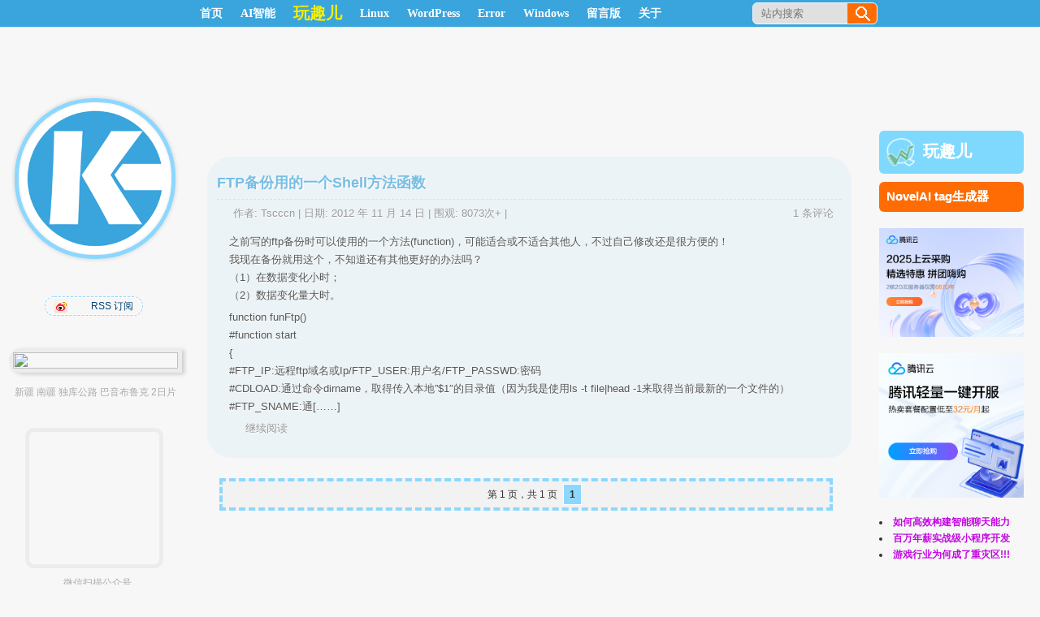

--- FILE ---
content_type: text/html; charset=UTF-8
request_url: https://kinggoo.com/tag/ftp-function
body_size: 10886
content:
<!DOCTYPE html PUBLIC "-//W3C//DTD XHTML 1.0 Transitional//EN" "http://www.w3.org/TR/xhtml11/DTD/xhtml11.dtd">
<html xmlns="http://www.w3.org/1999/xhtml" xmlns:wb="http://open.weibo.com/wb"  lang="zh-CN">
<head profile="http://gmpg.org/xfn/11">
<meta http-equiv="Content-Security-Policy" content="upgrade-insecure-requests">
<meta http-equiv="Content-Type" content="text/html; charset=UTF-8" />
<title>ftp function | 鳗鱼是条狗 | KingGoo | 搜一笔博客 | KingGoo技术博客</title>
<meta name="keywords" content="" />
<meta name="description" content="" />
<meta name="copyright" content="KINGGOO.COM" />
<link rel="shortcut icon" href="/favicon.ico" type="image/x-icon" />
<link rel="stylesheet" type="text/css" mediao ="all" href="//kinggoo.com/wp-content/themes/tscccn/style.css" />
<link rel="pingback" href="https://kinggoo.com/xmlrpc.php" />
<!-- 哀悼 -->

<meta name='robots' content='max-image-preview:large' />
<link rel="alternate" type="application/rss+xml" title="鳗鱼是条狗 | KingGoo &raquo; Feed" href="https://kinggoo.com/feed" />
<link rel="alternate" type="application/rss+xml" title="鳗鱼是条狗 | KingGoo &raquo; 评论Feed" href="https://kinggoo.com/comments/feed" />
<link rel="alternate" type="application/rss+xml" title="鳗鱼是条狗 | KingGoo &raquo; ftp function标签Feed" href="https://kinggoo.com/tag/ftp-function/feed" />
<script type="text/javascript">
window._wpemojiSettings = {"baseUrl":"https:\/\/s.w.org\/images\/core\/emoji\/14.0.0\/72x72\/","ext":".png","svgUrl":"https:\/\/s.w.org\/images\/core\/emoji\/14.0.0\/svg\/","svgExt":".svg","source":{"concatemoji":"https:\/\/kinggoo.com\/wp-includes\/js\/wp-emoji-release.min.js?ver=6.3.7"}};
/*! This file is auto-generated */
!function(i,n){var o,s,e;function c(e){try{var t={supportTests:e,timestamp:(new Date).valueOf()};sessionStorage.setItem(o,JSON.stringify(t))}catch(e){}}function p(e,t,n){e.clearRect(0,0,e.canvas.width,e.canvas.height),e.fillText(t,0,0);var t=new Uint32Array(e.getImageData(0,0,e.canvas.width,e.canvas.height).data),r=(e.clearRect(0,0,e.canvas.width,e.canvas.height),e.fillText(n,0,0),new Uint32Array(e.getImageData(0,0,e.canvas.width,e.canvas.height).data));return t.every(function(e,t){return e===r[t]})}function u(e,t,n){switch(t){case"flag":return n(e,"\ud83c\udff3\ufe0f\u200d\u26a7\ufe0f","\ud83c\udff3\ufe0f\u200b\u26a7\ufe0f")?!1:!n(e,"\ud83c\uddfa\ud83c\uddf3","\ud83c\uddfa\u200b\ud83c\uddf3")&&!n(e,"\ud83c\udff4\udb40\udc67\udb40\udc62\udb40\udc65\udb40\udc6e\udb40\udc67\udb40\udc7f","\ud83c\udff4\u200b\udb40\udc67\u200b\udb40\udc62\u200b\udb40\udc65\u200b\udb40\udc6e\u200b\udb40\udc67\u200b\udb40\udc7f");case"emoji":return!n(e,"\ud83e\udef1\ud83c\udffb\u200d\ud83e\udef2\ud83c\udfff","\ud83e\udef1\ud83c\udffb\u200b\ud83e\udef2\ud83c\udfff")}return!1}function f(e,t,n){var r="undefined"!=typeof WorkerGlobalScope&&self instanceof WorkerGlobalScope?new OffscreenCanvas(300,150):i.createElement("canvas"),a=r.getContext("2d",{willReadFrequently:!0}),o=(a.textBaseline="top",a.font="600 32px Arial",{});return e.forEach(function(e){o[e]=t(a,e,n)}),o}function t(e){var t=i.createElement("script");t.src=e,t.defer=!0,i.head.appendChild(t)}"undefined"!=typeof Promise&&(o="wpEmojiSettingsSupports",s=["flag","emoji"],n.supports={everything:!0,everythingExceptFlag:!0},e=new Promise(function(e){i.addEventListener("DOMContentLoaded",e,{once:!0})}),new Promise(function(t){var n=function(){try{var e=JSON.parse(sessionStorage.getItem(o));if("object"==typeof e&&"number"==typeof e.timestamp&&(new Date).valueOf()<e.timestamp+604800&&"object"==typeof e.supportTests)return e.supportTests}catch(e){}return null}();if(!n){if("undefined"!=typeof Worker&&"undefined"!=typeof OffscreenCanvas&&"undefined"!=typeof URL&&URL.createObjectURL&&"undefined"!=typeof Blob)try{var e="postMessage("+f.toString()+"("+[JSON.stringify(s),u.toString(),p.toString()].join(",")+"));",r=new Blob([e],{type:"text/javascript"}),a=new Worker(URL.createObjectURL(r),{name:"wpTestEmojiSupports"});return void(a.onmessage=function(e){c(n=e.data),a.terminate(),t(n)})}catch(e){}c(n=f(s,u,p))}t(n)}).then(function(e){for(var t in e)n.supports[t]=e[t],n.supports.everything=n.supports.everything&&n.supports[t],"flag"!==t&&(n.supports.everythingExceptFlag=n.supports.everythingExceptFlag&&n.supports[t]);n.supports.everythingExceptFlag=n.supports.everythingExceptFlag&&!n.supports.flag,n.DOMReady=!1,n.readyCallback=function(){n.DOMReady=!0}}).then(function(){return e}).then(function(){var e;n.supports.everything||(n.readyCallback(),(e=n.source||{}).concatemoji?t(e.concatemoji):e.wpemoji&&e.twemoji&&(t(e.twemoji),t(e.wpemoji)))}))}((window,document),window._wpemojiSettings);
</script>
<style type="text/css">
img.wp-smiley,
img.emoji {
	display: inline !important;
	border: none !important;
	box-shadow: none !important;
	height: 1em !important;
	width: 1em !important;
	margin: 0 0.07em !important;
	vertical-align: -0.1em !important;
	background: none !important;
	padding: 0 !important;
}
</style>
	<link rel='stylesheet' id='wp-block-library-css' href='https://kinggoo.com/wp-includes/css/dist/block-library/style.min.css?ver=6.3.7' type='text/css' media='all' />
<style id='classic-theme-styles-inline-css' type='text/css'>
/*! This file is auto-generated */
.wp-block-button__link{color:#fff;background-color:#32373c;border-radius:9999px;box-shadow:none;text-decoration:none;padding:calc(.667em + 2px) calc(1.333em + 2px);font-size:1.125em}.wp-block-file__button{background:#32373c;color:#fff;text-decoration:none}
</style>
<style id='global-styles-inline-css' type='text/css'>
body{--wp--preset--color--black: #000000;--wp--preset--color--cyan-bluish-gray: #abb8c3;--wp--preset--color--white: #ffffff;--wp--preset--color--pale-pink: #f78da7;--wp--preset--color--vivid-red: #cf2e2e;--wp--preset--color--luminous-vivid-orange: #ff6900;--wp--preset--color--luminous-vivid-amber: #fcb900;--wp--preset--color--light-green-cyan: #7bdcb5;--wp--preset--color--vivid-green-cyan: #00d084;--wp--preset--color--pale-cyan-blue: #8ed1fc;--wp--preset--color--vivid-cyan-blue: #0693e3;--wp--preset--color--vivid-purple: #9b51e0;--wp--preset--gradient--vivid-cyan-blue-to-vivid-purple: linear-gradient(135deg,rgba(6,147,227,1) 0%,rgb(155,81,224) 100%);--wp--preset--gradient--light-green-cyan-to-vivid-green-cyan: linear-gradient(135deg,rgb(122,220,180) 0%,rgb(0,208,130) 100%);--wp--preset--gradient--luminous-vivid-amber-to-luminous-vivid-orange: linear-gradient(135deg,rgba(252,185,0,1) 0%,rgba(255,105,0,1) 100%);--wp--preset--gradient--luminous-vivid-orange-to-vivid-red: linear-gradient(135deg,rgba(255,105,0,1) 0%,rgb(207,46,46) 100%);--wp--preset--gradient--very-light-gray-to-cyan-bluish-gray: linear-gradient(135deg,rgb(238,238,238) 0%,rgb(169,184,195) 100%);--wp--preset--gradient--cool-to-warm-spectrum: linear-gradient(135deg,rgb(74,234,220) 0%,rgb(151,120,209) 20%,rgb(207,42,186) 40%,rgb(238,44,130) 60%,rgb(251,105,98) 80%,rgb(254,248,76) 100%);--wp--preset--gradient--blush-light-purple: linear-gradient(135deg,rgb(255,206,236) 0%,rgb(152,150,240) 100%);--wp--preset--gradient--blush-bordeaux: linear-gradient(135deg,rgb(254,205,165) 0%,rgb(254,45,45) 50%,rgb(107,0,62) 100%);--wp--preset--gradient--luminous-dusk: linear-gradient(135deg,rgb(255,203,112) 0%,rgb(199,81,192) 50%,rgb(65,88,208) 100%);--wp--preset--gradient--pale-ocean: linear-gradient(135deg,rgb(255,245,203) 0%,rgb(182,227,212) 50%,rgb(51,167,181) 100%);--wp--preset--gradient--electric-grass: linear-gradient(135deg,rgb(202,248,128) 0%,rgb(113,206,126) 100%);--wp--preset--gradient--midnight: linear-gradient(135deg,rgb(2,3,129) 0%,rgb(40,116,252) 100%);--wp--preset--font-size--small: 13px;--wp--preset--font-size--medium: 20px;--wp--preset--font-size--large: 36px;--wp--preset--font-size--x-large: 42px;--wp--preset--spacing--20: 0.44rem;--wp--preset--spacing--30: 0.67rem;--wp--preset--spacing--40: 1rem;--wp--preset--spacing--50: 1.5rem;--wp--preset--spacing--60: 2.25rem;--wp--preset--spacing--70: 3.38rem;--wp--preset--spacing--80: 5.06rem;--wp--preset--shadow--natural: 6px 6px 9px rgba(0, 0, 0, 0.2);--wp--preset--shadow--deep: 12px 12px 50px rgba(0, 0, 0, 0.4);--wp--preset--shadow--sharp: 6px 6px 0px rgba(0, 0, 0, 0.2);--wp--preset--shadow--outlined: 6px 6px 0px -3px rgba(255, 255, 255, 1), 6px 6px rgba(0, 0, 0, 1);--wp--preset--shadow--crisp: 6px 6px 0px rgba(0, 0, 0, 1);}:where(.is-layout-flex){gap: 0.5em;}:where(.is-layout-grid){gap: 0.5em;}body .is-layout-flow > .alignleft{float: left;margin-inline-start: 0;margin-inline-end: 2em;}body .is-layout-flow > .alignright{float: right;margin-inline-start: 2em;margin-inline-end: 0;}body .is-layout-flow > .aligncenter{margin-left: auto !important;margin-right: auto !important;}body .is-layout-constrained > .alignleft{float: left;margin-inline-start: 0;margin-inline-end: 2em;}body .is-layout-constrained > .alignright{float: right;margin-inline-start: 2em;margin-inline-end: 0;}body .is-layout-constrained > .aligncenter{margin-left: auto !important;margin-right: auto !important;}body .is-layout-constrained > :where(:not(.alignleft):not(.alignright):not(.alignfull)){max-width: var(--wp--style--global--content-size);margin-left: auto !important;margin-right: auto !important;}body .is-layout-constrained > .alignwide{max-width: var(--wp--style--global--wide-size);}body .is-layout-flex{display: flex;}body .is-layout-flex{flex-wrap: wrap;align-items: center;}body .is-layout-flex > *{margin: 0;}body .is-layout-grid{display: grid;}body .is-layout-grid > *{margin: 0;}:where(.wp-block-columns.is-layout-flex){gap: 2em;}:where(.wp-block-columns.is-layout-grid){gap: 2em;}:where(.wp-block-post-template.is-layout-flex){gap: 1.25em;}:where(.wp-block-post-template.is-layout-grid){gap: 1.25em;}.has-black-color{color: var(--wp--preset--color--black) !important;}.has-cyan-bluish-gray-color{color: var(--wp--preset--color--cyan-bluish-gray) !important;}.has-white-color{color: var(--wp--preset--color--white) !important;}.has-pale-pink-color{color: var(--wp--preset--color--pale-pink) !important;}.has-vivid-red-color{color: var(--wp--preset--color--vivid-red) !important;}.has-luminous-vivid-orange-color{color: var(--wp--preset--color--luminous-vivid-orange) !important;}.has-luminous-vivid-amber-color{color: var(--wp--preset--color--luminous-vivid-amber) !important;}.has-light-green-cyan-color{color: var(--wp--preset--color--light-green-cyan) !important;}.has-vivid-green-cyan-color{color: var(--wp--preset--color--vivid-green-cyan) !important;}.has-pale-cyan-blue-color{color: var(--wp--preset--color--pale-cyan-blue) !important;}.has-vivid-cyan-blue-color{color: var(--wp--preset--color--vivid-cyan-blue) !important;}.has-vivid-purple-color{color: var(--wp--preset--color--vivid-purple) !important;}.has-black-background-color{background-color: var(--wp--preset--color--black) !important;}.has-cyan-bluish-gray-background-color{background-color: var(--wp--preset--color--cyan-bluish-gray) !important;}.has-white-background-color{background-color: var(--wp--preset--color--white) !important;}.has-pale-pink-background-color{background-color: var(--wp--preset--color--pale-pink) !important;}.has-vivid-red-background-color{background-color: var(--wp--preset--color--vivid-red) !important;}.has-luminous-vivid-orange-background-color{background-color: var(--wp--preset--color--luminous-vivid-orange) !important;}.has-luminous-vivid-amber-background-color{background-color: var(--wp--preset--color--luminous-vivid-amber) !important;}.has-light-green-cyan-background-color{background-color: var(--wp--preset--color--light-green-cyan) !important;}.has-vivid-green-cyan-background-color{background-color: var(--wp--preset--color--vivid-green-cyan) !important;}.has-pale-cyan-blue-background-color{background-color: var(--wp--preset--color--pale-cyan-blue) !important;}.has-vivid-cyan-blue-background-color{background-color: var(--wp--preset--color--vivid-cyan-blue) !important;}.has-vivid-purple-background-color{background-color: var(--wp--preset--color--vivid-purple) !important;}.has-black-border-color{border-color: var(--wp--preset--color--black) !important;}.has-cyan-bluish-gray-border-color{border-color: var(--wp--preset--color--cyan-bluish-gray) !important;}.has-white-border-color{border-color: var(--wp--preset--color--white) !important;}.has-pale-pink-border-color{border-color: var(--wp--preset--color--pale-pink) !important;}.has-vivid-red-border-color{border-color: var(--wp--preset--color--vivid-red) !important;}.has-luminous-vivid-orange-border-color{border-color: var(--wp--preset--color--luminous-vivid-orange) !important;}.has-luminous-vivid-amber-border-color{border-color: var(--wp--preset--color--luminous-vivid-amber) !important;}.has-light-green-cyan-border-color{border-color: var(--wp--preset--color--light-green-cyan) !important;}.has-vivid-green-cyan-border-color{border-color: var(--wp--preset--color--vivid-green-cyan) !important;}.has-pale-cyan-blue-border-color{border-color: var(--wp--preset--color--pale-cyan-blue) !important;}.has-vivid-cyan-blue-border-color{border-color: var(--wp--preset--color--vivid-cyan-blue) !important;}.has-vivid-purple-border-color{border-color: var(--wp--preset--color--vivid-purple) !important;}.has-vivid-cyan-blue-to-vivid-purple-gradient-background{background: var(--wp--preset--gradient--vivid-cyan-blue-to-vivid-purple) !important;}.has-light-green-cyan-to-vivid-green-cyan-gradient-background{background: var(--wp--preset--gradient--light-green-cyan-to-vivid-green-cyan) !important;}.has-luminous-vivid-amber-to-luminous-vivid-orange-gradient-background{background: var(--wp--preset--gradient--luminous-vivid-amber-to-luminous-vivid-orange) !important;}.has-luminous-vivid-orange-to-vivid-red-gradient-background{background: var(--wp--preset--gradient--luminous-vivid-orange-to-vivid-red) !important;}.has-very-light-gray-to-cyan-bluish-gray-gradient-background{background: var(--wp--preset--gradient--very-light-gray-to-cyan-bluish-gray) !important;}.has-cool-to-warm-spectrum-gradient-background{background: var(--wp--preset--gradient--cool-to-warm-spectrum) !important;}.has-blush-light-purple-gradient-background{background: var(--wp--preset--gradient--blush-light-purple) !important;}.has-blush-bordeaux-gradient-background{background: var(--wp--preset--gradient--blush-bordeaux) !important;}.has-luminous-dusk-gradient-background{background: var(--wp--preset--gradient--luminous-dusk) !important;}.has-pale-ocean-gradient-background{background: var(--wp--preset--gradient--pale-ocean) !important;}.has-electric-grass-gradient-background{background: var(--wp--preset--gradient--electric-grass) !important;}.has-midnight-gradient-background{background: var(--wp--preset--gradient--midnight) !important;}.has-small-font-size{font-size: var(--wp--preset--font-size--small) !important;}.has-medium-font-size{font-size: var(--wp--preset--font-size--medium) !important;}.has-large-font-size{font-size: var(--wp--preset--font-size--large) !important;}.has-x-large-font-size{font-size: var(--wp--preset--font-size--x-large) !important;}
.wp-block-navigation a:where(:not(.wp-element-button)){color: inherit;}
:where(.wp-block-post-template.is-layout-flex){gap: 1.25em;}:where(.wp-block-post-template.is-layout-grid){gap: 1.25em;}
:where(.wp-block-columns.is-layout-flex){gap: 2em;}:where(.wp-block-columns.is-layout-grid){gap: 2em;}
.wp-block-pullquote{font-size: 1.5em;line-height: 1.6;}
</style>
<link rel='stylesheet' id='wp-pagenavi-css' href='https://kinggoo.com/wp-content/themes/tscccn/pagenavi-css.css?ver=2.70' type='text/css' media='all' />
<link rel="https://api.w.org/" href="https://kinggoo.com/wp-json/" /><link rel="alternate" type="application/json" href="https://kinggoo.com/wp-json/wp/v2/tags/834" /><link rel="EditURI" type="application/rsd+xml" title="RSD" href="https://kinggoo.com/xmlrpc.php?rsd" />
<meta name="generator" content="WordPress 6.3.7" />

<link rel="stylesheet" href="https://kinggoo.com/wp-content/plugins/auto-highslide/highslide/highslide.css" type="text/css" />
<script type="text/javascript" src="https://kinggoo.com/wp-content/plugins/auto-highslide/highslide/highslide-with-html.packed.js"></script>
<script type="text/javascript">
	hs.graphicsDir = "https://kinggoo.com/wp-content/plugins/auto-highslide/highslide/graphics/";
	hs.outlineType = "rounded-white";
	hs.outlineWhileAnimating = true;
	hs.showCredits = false;
</script>
	<style type="text/css">.recentcomments a{display:inline !important;padding:0 !important;margin:0 !important;}</style></head>
<body class="archive tag tag-ftp-function tag-834">
<div class="nav-land">
<div id="nav">
	<div id="menus">
		<ul><li><a href="https://kinggoo.com/">首页</a></li></ul>
		<ul id="menu-linux" class="menu"><li id="menu-item-3817" class="menu-item menu-item-type-taxonomy menu-item-object-category menu-item-has-children menu-item-3817"><a href="https://kinggoo.com/category/%e4%ba%ba%e5%b7%a5%e6%99%ba%e8%83%bd">AI智能</a>
<ul class="sub-menu">
	<li id="menu-item-3821" class="menu-item menu-item-type-taxonomy menu-item-object-category menu-item-3821"><a href="https://kinggoo.com/category/%e4%ba%ba%e5%b7%a5%e6%99%ba%e8%83%bd/openai">OpenAI</a></li>
	<li id="menu-item-3820" class="menu-item menu-item-type-taxonomy menu-item-object-category menu-item-3820"><a href="https://kinggoo.com/category/%e4%ba%ba%e5%b7%a5%e6%99%ba%e8%83%bd/novelai">NovelAI</a></li>
</ul>
</li>
<li id="menu-item-2266" class="menu-item menu-item-type-post_type menu-item-object-page menu-item-2266"><a title="随手拍的地" href="https://kinggoo.com/jumpphoto"><span style="    font-size: 20px;     font-weight: bold;     color: #f7ef00;">玩趣儿</span></a></li>
<li id="menu-item-1995" class="menu-item menu-item-type-taxonomy menu-item-object-category menu-item-has-children menu-item-1995"><a title="linux" href="https://kinggoo.com/category/xtyy/system/linux">Linux</a>
<ul class="sub-menu">
	<li id="menu-item-2030" class="menu-item menu-item-type-taxonomy menu-item-object-category menu-item-2030"><a href="https://kinggoo.com/category/xtyy/system/ubuntu">Ubuntu</a></li>
	<li id="menu-item-2014" class="menu-item menu-item-type-taxonomy menu-item-object-category menu-item-2014"><a href="https://kinggoo.com/category/xtyy/chengxu/shell">Shell</a></li>
	<li id="menu-item-2000" class="menu-item menu-item-type-taxonomy menu-item-object-category menu-item-has-children menu-item-2000"><a title="php" href="https://kinggoo.com/category/xtyy/app/php-app">PHP</a>
	<ul class="sub-menu">
		<li id="menu-item-2019" class="menu-item menu-item-type-taxonomy menu-item-object-category menu-item-2019"><a href="https://kinggoo.com/category/xtyy/app/phpmyadmin">PHPmyadmin</a></li>
	</ul>
</li>
	<li id="menu-item-2031" class="menu-item menu-item-type-taxonomy menu-item-object-category menu-item-2031"><a href="https://kinggoo.com/category/xtyy/system/linux/ssh-linux">ssh</a></li>
	<li id="menu-item-1999" class="menu-item menu-item-type-taxonomy menu-item-object-category menu-item-1999"><a title="mysql" href="https://kinggoo.com/category/xtyy/app/mysql">Mysql</a></li>
	<li id="menu-item-1996" class="menu-item menu-item-type-taxonomy menu-item-object-category menu-item-1996"><a title="jira" href="https://kinggoo.com/category/xtyy/app/jira-app">JIRA</a></li>
	<li id="menu-item-2018" class="menu-item menu-item-type-taxonomy menu-item-object-category menu-item-2018"><a href="https://kinggoo.com/category/xtyy/app/crowd">crowd</a></li>
	<li id="menu-item-2017" class="menu-item menu-item-type-taxonomy menu-item-object-category menu-item-2017"><a href="https://kinggoo.com/category/xtyy/app/confluence">Confluence</a></li>
	<li id="menu-item-2005" class="menu-item menu-item-type-taxonomy menu-item-object-category menu-item-2005"><a href="https://kinggoo.com/category/xtyy/app/apache">Apache</a></li>
	<li id="menu-item-2007" class="menu-item menu-item-type-taxonomy menu-item-object-category menu-item-2007"><a href="https://kinggoo.com/category/xtyy/app/nginx">Nginx</a></li>
	<li id="menu-item-2033" class="menu-item menu-item-type-taxonomy menu-item-object-category menu-item-has-children menu-item-2033"><a href="https://kinggoo.com/category/xtyy/app/mail">MAIL</a>
	<ul class="sub-menu">
		<li id="menu-item-2035" class="menu-item menu-item-type-taxonomy menu-item-object-category menu-item-2035"><a href="https://kinggoo.com/category/xtyy/app/mutt-app">Mutt</a></li>
	</ul>
</li>
	<li id="menu-item-1998" class="menu-item menu-item-type-taxonomy menu-item-object-category menu-item-1998"><a title="svn" href="https://kinggoo.com/category/xtyy/app/svn">Subversion</a></li>
</ul>
</li>
<li id="menu-item-1997" class="menu-item menu-item-type-taxonomy menu-item-object-category menu-item-1997"><a href="https://kinggoo.com/category/xtyy/app/wp">WordPress</a></li>
<li id="menu-item-2032" class="menu-item menu-item-type-taxonomy menu-item-object-category menu-item-2032"><a href="https://kinggoo.com/category/xtyy/error">Error</a></li>
<li id="menu-item-2009" class="menu-item menu-item-type-taxonomy menu-item-object-category menu-item-has-children menu-item-2009"><a href="https://kinggoo.com/category/xtyy/system/win">Windows</a>
<ul class="sub-menu">
	<li id="menu-item-2026" class="menu-item menu-item-type-taxonomy menu-item-object-category menu-item-2026"><a href="https://kinggoo.com/category/xtyy/chengxu/vbs">Vbs</a></li>
	<li id="menu-item-2025" class="menu-item menu-item-type-taxonomy menu-item-object-category menu-item-2025"><a href="https://kinggoo.com/category/xtyy/chengxu/dos">Dos脚本</a></li>
	<li id="menu-item-2027" class="menu-item menu-item-type-taxonomy menu-item-object-category menu-item-2027"><a href="https://kinggoo.com/category/xtyy/chengxu/huibian">汇编</a></li>
	<li id="menu-item-2028" class="menu-item menu-item-type-taxonomy menu-item-object-category menu-item-2028"><a href="https://kinggoo.com/category/xtyy/system/win/browser">browser</a></li>
	<li id="menu-item-2029" class="menu-item menu-item-type-taxonomy menu-item-object-category menu-item-2029"><a href="https://kinggoo.com/category/xtyy/system/win/vm">VMware</a></li>
</ul>
</li>
<li id="menu-item-2003" class="menu-item menu-item-type-post_type menu-item-object-page menu-item-2003"><a title="message" href="https://kinggoo.com/guestbook">留言版</a></li>
<li id="menu-item-2004" class="menu-item menu-item-type-post_type menu-item-object-page menu-item-has-children menu-item-2004"><a href="https://kinggoo.com/about">关于</a>
<ul class="sub-menu">
	<li id="menu-item-2020" class="menu-item menu-item-type-taxonomy menu-item-object-category menu-item-has-children menu-item-2020"><a href="https://kinggoo.com/category/sgdy">诗感得意</a>
	<ul class="sub-menu">
		<li id="menu-item-2021" class="menu-item menu-item-type-taxonomy menu-item-object-category menu-item-2021"><a href="https://kinggoo.com/category/sgdy/shi">诗</a></li>
		<li id="menu-item-2022" class="menu-item menu-item-type-taxonomy menu-item-object-category menu-item-2022"><a href="https://kinggoo.com/category/sgdy/de">得</a></li>
		<li id="menu-item-2023" class="menu-item menu-item-type-taxonomy menu-item-object-category menu-item-2023"><a href="https://kinggoo.com/category/sgdy/yi">意</a></li>
		<li id="menu-item-2024" class="menu-item menu-item-type-taxonomy menu-item-object-category menu-item-2024"><a href="https://kinggoo.com/category/sgdy/gan">感</a></li>
	</ul>
</li>
	<li id="menu-item-3403" class="menu-item menu-item-type-post_type menu-item-object-page menu-item-privacy-policy menu-item-3403"><a rel="privacy-policy" href="https://kinggoo.com/privacypolicy">隐私政策</a></li>
</ul>
</li>
</ul>	</div>
	<div style="width:1080px;margin:0 auto;"><div id="search">
		<form id="searchform" method="get" action="https://kinggoo.com/">
<input type="text"  placeholder="站内搜索" onfocus="if (this.value == '站内搜索') {this.value = '';}" onblur="if (this.value == '') {this.value = '站内搜索';}" size="35" maxlength="50" name="s" id="s" />
<input type="submit" id="searchsubmit" value="搜索" />
</form>
	</div></div>
</div>
</div>
<div id="wrapper">
	<div id="header">	<div style="height: 222px;"><a href="https://kinggoo.com/"><div class="headerLogo"></div></a></div>
	<div id="rss_border">
		<div class="rss_border">
			<div id="rss_wrap">
				<div class="rss_wrap">
										<a style="background:url(//img.t.sinajs.cn/t4/style/images/staticlogo/download/Buttons/16x16/Weibo_Buttons_16x16_yellow_back.png) no-repeat 0 2px;" href="//weibo.com/kinggoo" title="@吐气喝水" rel="bookmark">@吐气喝水</a>
															<a class="rss rss_text" href="https://kinggoo.com/feed" rel="bookmark" title="RSS 订阅">RSS 订阅</a>
															 
									</div>
			</div>
		</div>
	</div>
<div style="    padding-top: 35px;">
	<a href=//www.wanquer.com/?p=2066  target="_blank"><img id="header_wanquer_img" src=https://www.wanquer.com/wp-content/uploads/2024/07/微信图片_20240730142719-600x450.jpg></a>
<p style="padding-right: 20px;text-align: center;color: #ababab;">新疆 南疆 独库公路 巴音布鲁克 2日片</p>
</div>

	<!--<a href="//kinggoo.com/wp-content/upload/2017/11/qrcode_for_gh_b649ee767307_258.jpg" target="_blank">--><div class="header2code"></div><!--</a>--><div style="padding: 10px 15px 1px 0px;text-align: center;color: #ababab;"><p>微信扫描公众号<BR>or 搜索nbnbls<BR>感谢支持！</p></div>
		<h2 class="hidden">描述IT民工在家的故事，记录生活点滴！</h2>
		<div class="clear"></div>
			</div>
<div id="content">
			<div class="post post-1698 type-post status-publish format-standard hentry category-ftp category-linux category-shell category-geren tag-ftp-2 tag-ftp-backup tag-ftp-function tag-linux-2 tag-shell-2 tag-vsftp tag-836 tag-837" id="post-1698"><!-- post div -->
		<h1 class="title">  <a href="https://kinggoo.com/ftp-ftpfunction.htm" title="链接到 FTP备份用的一个Shell方法函数">FTP备份用的一个Shell方法函数</a></h1>
		<div class="entry">
		<div class="post-info-top">
			<span class="post-info-date">
				作者: <a href="https://kinggoo.com/author/admin" title="查看 Tscccn 的所有文章" rel="author">Tscccn</a> | 
				日期: <a href="https://kinggoo.com/ftp-ftpfunction.htm" title="13:39" rel="bookmark">2012 年 11 月 14 日</a> | 
				围观: 8073次+  | 
							</span>
			<span class="gotocomments"><a href="https://kinggoo.com/ftp-ftpfunction.htm#comments">1 条评论</a></span>
		</div>
		<div class="clear"></div>
			<p>之前写的ftp备份时可以使用的一个方法(function)，可能适合或不适合其他人，不过自己修改还是很方便的！      <br />
我现在备份就用这个，不知道还有其他更好的办法吗？      <br />（1）在数据变化小时；       <br />（2）数据变化量大时。</p>
<p>function funFtp()<br />
#function start<br />
{<br />
#FTP_IP:远程ftp域名或Ip/FTP_USER:用户名/FTP_PASSWD:密码<br />
#CDLOAD:通过命令dirname，取得传入本地&#8221;$1&#8243;的目录值（因为我是使用ls -t file|head -1来取得当前最新的一个文件的）<br />
#FTP_SNAME:通[&#8230;&#8230;]</p>
<p class="read-more"><a href="https://kinggoo.com/ftp-ftpfunction.htm">继续阅读</a></p>
		</div><!-- END entry -->
			</div><!-- END post -->
	<div class='wp-pagenavi'>
<span class='pages'>第 1 页，共 1 页</span><span class='current'>1</span>
</div></div><!--content-->
<style>
#sidebar-ad .rad {
color: #c208e1;
    font-weight: bold;
}
#sidebar-ad .rad:hover{
color:#000;
}
</style>
<div id="sidebar-border">

	<div id="sidebar">
<div id="sidebar-wqe">
<span><a style="display: block;" href="//wanquer.com" target="_blank"><img src="/wp-content/upload/2023/04/wanquer32.png">玩趣儿</a></span>
</div>
<div id="sidebar-ai">
<span><a href="/ai.tag/" target="_blank">NovelAI tag生成器</a></span>
</div>
<div id="sidebar-ad">
<a href="https://curl.qcloud.com/mmVhUo7j" target="_blank" title="" ><img width="100%" src="https://kinggoo.com/wp-content/upload/2025/04/rhino-design-480x360-1.png"></a>
</div>
<div id="sidebar-ad">
<a href="https://curl.qcloud.com/WPNOOt2t" target="_blank" title="" ><img width="100%" src="https://kinggoo.com/wp-content/upload/2025/04/rhino-design-500x500-1.png"></a>
</div>

<div id="sidebar-ad">
<li><a class="rad" title="随着ChatGPT在全球范围的爆火，AI已成为当下开发者最为关注的焦点,如何高效构造创意辅助、工作助手" href="https://cloud.tencent.com/act/cps/redirect?redirect=45&cps_key=998c5b4f0bd90e06d7a398b9b9be5c21&from=console&cps_promotion_id=101809">如何高效构建智能聊天能力</a>
</li>
<li><a class="rad" title="百万年薪不再是梦想，干货满满，机构名师手把手教学！" href="https://cloud.tencent.com/act/cps/redirect?redirect=44&cps_key=998c5b4f0bd90e06d7a398b9b9be5c21&from=console">百万年薪实战级小程序开发</a>
</li>
<li><a class="rad" title="" href="https://cloud.tencent.com/act/cps/redirect?redirect=23&cps_key=998c5b4f0bd90e06d7a398b9b9be5c21&from=console">游戏行业为何成了重灾区!!!</a>
</li>
</div>
<div id="text-5" class="widget widget_text">			<div class="textwidget"></div>
		</div><div id="categories-3" class="widget widget_categories"><h3 class="widgettitle">文章分类</h3>
			<ul>
					<li class="cat-item cat-item-1384"><a href="https://kinggoo.com/category/%e4%ba%ba%e5%b7%a5%e6%99%ba%e8%83%bd">AI智能</a> (16)
<ul class='children'>
	<li class="cat-item cat-item-1499"><a href="https://kinggoo.com/category/%e4%ba%ba%e5%b7%a5%e6%99%ba%e8%83%bd/ai-agent">AI Agent</a> (1)
</li>
	<li class="cat-item cat-item-1488"><a href="https://kinggoo.com/category/%e4%ba%ba%e5%b7%a5%e6%99%ba%e8%83%bd/facefusion">facefusion</a> (1)
</li>
	<li class="cat-item cat-item-1329"><a href="https://kinggoo.com/category/%e4%ba%ba%e5%b7%a5%e6%99%ba%e8%83%bd/novelai">NovelAI</a> (8)
</li>
	<li class="cat-item cat-item-1338"><a href="https://kinggoo.com/category/%e4%ba%ba%e5%b7%a5%e6%99%ba%e8%83%bd/openai">OpenAI</a> (10)
	<ul class='children'>
	<li class="cat-item cat-item-1373"><a href="https://kinggoo.com/category/%e4%ba%ba%e5%b7%a5%e6%99%ba%e8%83%bd/openai/chatglm">ChatGLM</a> (1)
</li>
	<li class="cat-item cat-item-1343"><a href="https://kinggoo.com/category/%e4%ba%ba%e5%b7%a5%e6%99%ba%e8%83%bd/openai/chatgpt">ChatGPT</a> (3)
</li>
	</ul>
</li>
</ul>
</li>
	<li class="cat-item cat-item-1323"><a href="https://kinggoo.com/category/share">share</a> (1)
</li>
	<li class="cat-item cat-item-1124"><a href="https://kinggoo.com/category/%e5%ae%89%e5%85%a8">安全</a> (2)
</li>
	<li class="cat-item cat-item-133"><a href="https://kinggoo.com/category/xtyy">系统/应用</a> (330)
<ul class='children'>
	<li class="cat-item cat-item-135"><a href="https://kinggoo.com/category/xtyy/app">APP</a> (147)
	<ul class='children'>
	<li class="cat-item cat-item-467"><a href="https://kinggoo.com/category/xtyy/app/apache">Apache</a> (3)
</li>
	<li class="cat-item cat-item-333"><a href="https://kinggoo.com/category/xtyy/app/confluence">Confluence</a> (7)
</li>
	<li class="cat-item cat-item-425"><a href="https://kinggoo.com/category/xtyy/app/crowd">crowd</a> (9)
</li>
	<li class="cat-item cat-item-688"><a href="https://kinggoo.com/category/xtyy/app/crucibe">Crucibe</a> (1)
</li>
	<li class="cat-item cat-item-769"><a href="https://kinggoo.com/category/xtyy/app/dns">DNS</a> (2)
</li>
	<li class="cat-item cat-item-1278"><a href="https://kinggoo.com/category/xtyy/app/docker">Docker</a> (1)
</li>
	<li class="cat-item cat-item-733"><a href="https://kinggoo.com/category/xtyy/app/eclipse">Eclipse</a> (1)
</li>
	<li class="cat-item cat-item-1228"><a href="https://kinggoo.com/category/xtyy/app/firewall">Firewall</a> (1)
</li>
	<li class="cat-item cat-item-763"><a href="https://kinggoo.com/category/xtyy/app/ftp">Ftp</a> (7)
</li>
	<li class="cat-item cat-item-782"><a href="https://kinggoo.com/category/xtyy/app/git">Git</a> (4)
</li>
	<li class="cat-item cat-item-206"><a href="https://kinggoo.com/category/xtyy/app/jira-app">JIRA</a> (24)
</li>
	<li class="cat-item cat-item-766"><a href="https://kinggoo.com/category/xtyy/app/loadrunner">LoadRunner</a> (2)
</li>
	<li class="cat-item cat-item-1020"><a href="https://kinggoo.com/category/xtyy/app/lvs">LVS</a> (2)
</li>
	<li class="cat-item cat-item-793"><a href="https://kinggoo.com/category/xtyy/app/mail">MAIL</a> (2)
</li>
	<li class="cat-item cat-item-163"><a href="https://kinggoo.com/category/xtyy/app/mantis">Mantis</a> (2)
</li>
	<li class="cat-item cat-item-849"><a href="https://kinggoo.com/category/xtyy/app/mutt-app">Mutt</a> (3)
</li>
	<li class="cat-item cat-item-139"><a href="https://kinggoo.com/category/xtyy/app/mysql">Mysql</a> (17)
</li>
	<li class="cat-item cat-item-657"><a href="https://kinggoo.com/category/xtyy/app/nginx">Nginx</a> (11)
</li>
	<li class="cat-item cat-item-480"><a href="https://kinggoo.com/category/xtyy/app/openldap">OpenLDAP</a> (11)
</li>
	<li class="cat-item cat-item-197"><a href="https://kinggoo.com/category/xtyy/app/oracle">Oracle</a> (6)
</li>
	<li class="cat-item cat-item-347"><a href="https://kinggoo.com/category/xtyy/app/php-app">PHP</a> (16)
</li>
	<li class="cat-item cat-item-140"><a href="https://kinggoo.com/category/xtyy/app/phpmyadmin">PHPmyadmin</a> (1)
</li>
	<li class="cat-item cat-item-1118"><a href="https://kinggoo.com/category/xtyy/app/redis">Redis</a> (2)
</li>
	<li class="cat-item cat-item-933"><a href="https://kinggoo.com/category/xtyy/app/rsync">rsync</a> (2)
</li>
	<li class="cat-item cat-item-410"><a href="https://kinggoo.com/category/xtyy/app/sdk">SDK</a> (7)
</li>
	<li class="cat-item cat-item-141"><a href="https://kinggoo.com/category/xtyy/app/svn">SVN</a> (19)
</li>
	<li class="cat-item cat-item-1108"><a href="https://kinggoo.com/category/xtyy/app/log">Syslog</a> (2)
</li>
	<li class="cat-item cat-item-613"><a href="https://kinggoo.com/category/xtyy/app/testlink-app">TestLink</a> (1)
</li>
	<li class="cat-item cat-item-1079"><a href="https://kinggoo.com/category/xtyy/app/tomcat-app">Tomcat</a> (5)
</li>
	<li class="cat-item cat-item-896"><a href="https://kinggoo.com/category/xtyy/app/vpn">VPN</a> (2)
</li>
	<li class="cat-item cat-item-156"><a href="https://kinggoo.com/category/xtyy/app/wp">WordPress</a> (24)
</li>
	<li class="cat-item cat-item-316"><a href="https://kinggoo.com/category/xtyy/app/weibo">微博</a> (7)
</li>
	<li class="cat-item cat-item-856"><a href="https://kinggoo.com/category/xtyy/app/%e6%9d%80%e6%af%92">杀毒</a> (5)
</li>
	</ul>
</li>
	<li class="cat-item cat-item-906"><a href="https://kinggoo.com/category/xtyy/command">Command</a> (4)
</li>
	<li class="cat-item cat-item-602"><a href="https://kinggoo.com/category/xtyy/error">Error</a> (13)
</li>
	<li class="cat-item cat-item-134"><a href="https://kinggoo.com/category/xtyy/system">System</a> (123)
	<ul class='children'>
	<li class="cat-item cat-item-409"><a href="https://kinggoo.com/category/xtyy/system/android">Android</a> (10)
</li>
	<li class="cat-item cat-item-571"><a href="https://kinggoo.com/category/xtyy/system/iphone">iPhone</a> (2)
</li>
	<li class="cat-item cat-item-137"><a href="https://kinggoo.com/category/xtyy/system/linux">Linux</a> (82)
		<ul class='children'>
	<li class="cat-item cat-item-1156"><a href="https://kinggoo.com/category/xtyy/system/linux/kickstart">kickstart</a> (1)
</li>
	<li class="cat-item cat-item-288"><a href="https://kinggoo.com/category/xtyy/system/linux/ssh-linux">ssh</a> (9)
</li>
		</ul>
</li>
	<li class="cat-item cat-item-1303"><a href="https://kinggoo.com/category/xtyy/system/macos">MacOS</a> (3)
</li>
	<li class="cat-item cat-item-545"><a href="https://kinggoo.com/category/xtyy/system/ubuntu">Ubuntu</a> (4)
</li>
	<li class="cat-item cat-item-138"><a href="https://kinggoo.com/category/xtyy/system/win">Windows</a> (40)
		<ul class='children'>
	<li class="cat-item cat-item-354"><a href="https://kinggoo.com/category/xtyy/system/win/browser">browser</a> (1)
</li>
	<li class="cat-item cat-item-1188"><a href="https://kinggoo.com/category/xtyy/system/win/shadowsocks">Shadowsocks</a> (2)
</li>
	<li class="cat-item cat-item-1044"><a href="https://kinggoo.com/category/xtyy/system/win/sshd">SSHd</a> (3)
</li>
	<li class="cat-item cat-item-179"><a href="https://kinggoo.com/category/xtyy/system/win/vm">VMware</a> (13)
			<ul class='children'>
	<li class="cat-item cat-item-1140"><a href="https://kinggoo.com/category/xtyy/system/win/vm/vsphereesxi">vSphere|esxi</a> (2)
</li>
			</ul>
</li>
		</ul>
</li>
	<li class="cat-item cat-item-875"><a href="https://kinggoo.com/category/xtyy/system/%e6%89%8b%e6%9c%ba">手机</a> (3)
</li>
	</ul>
</li>
	<li class="cat-item cat-item-152"><a href="https://kinggoo.com/category/xtyy/geren">个人文章</a> (160)
	<ul class='children'>
	<li class="cat-item cat-item-828"><a href="https://kinggoo.com/category/xtyy/geren/%e8%bd%ac%e8%bd%bd">转载</a> (7)
</li>
	</ul>
</li>
	<li class="cat-item cat-item-150"><a href="https://kinggoo.com/category/xtyy/tutu">涂图涂图</a> (4)
	<ul class='children'>
	<li class="cat-item cat-item-151"><a href="https://kinggoo.com/category/xtyy/tutu/ps">PhotoShop</a> (4)
</li>
	</ul>
</li>
	<li class="cat-item cat-item-153"><a href="https://kinggoo.com/category/xtyy/down">相关下载</a> (4)
</li>
	<li class="cat-item cat-item-136"><a href="https://kinggoo.com/category/xtyy/chengxu">程序脚本</a> (66)
	<ul class='children'>
	<li class="cat-item cat-item-147"><a href="https://kinggoo.com/category/xtyy/chengxu/dos">Dos脚本</a> (3)
</li>
	<li class="cat-item cat-item-1057"><a href="https://kinggoo.com/category/xtyy/chengxu/perl">Perl</a> (1)
</li>
	<li class="cat-item cat-item-1153"><a href="https://kinggoo.com/category/xtyy/chengxu/python">Python</a> (10)
</li>
	<li class="cat-item cat-item-148"><a href="https://kinggoo.com/category/xtyy/chengxu/shell">Shell</a> (37)
</li>
	<li class="cat-item cat-item-149"><a href="https://kinggoo.com/category/xtyy/chengxu/vbs">Vbs</a> (5)
</li>
	<li class="cat-item cat-item-145"><a href="https://kinggoo.com/category/xtyy/chengxu/huibian">汇编</a> (10)
</li>
	</ul>
</li>
</ul>
</li>
	<li class="cat-item cat-item-1"><a href="https://kinggoo.com/category/sgdy">诗感得意</a> (16)
<ul class='children'>
	<li class="cat-item cat-item-144"><a href="https://kinggoo.com/category/sgdy/de">得</a> (4)
</li>
	<li class="cat-item cat-item-211"><a href="https://kinggoo.com/category/sgdy/yi">意</a> (3)
</li>
	<li class="cat-item cat-item-143"><a href="https://kinggoo.com/category/sgdy/gan">感</a> (5)
</li>
	<li class="cat-item cat-item-142"><a href="https://kinggoo.com/category/sgdy/shi">诗</a> (6)
</li>
</ul>
</li>
			</ul>

			</div><div id="recent-comments-3" class="widget widget_recent_comments"><h3 class="widgettitle">最新评语</h3><ul id="recentcomments"><li class="recentcomments"><span class="comment-author-link"><a href="https://kinggoo.com" class="url" rel="ugc">Tscccn</a></span>发表在《<a href="https://kinggoo.com/checheche.htm#comment-139509">北京应该提升公平分配，优化汽车摇号机制了</a>》</li><li class="recentcomments"><span class="comment-author-link"><a href="https://kinggoo.com" class="url" rel="ugc">Tscccn</a></span>发表在《<a href="https://kinggoo.com/app-msmtpandmutt.htm#comment-139227">msmtp使用特定邮箱地址发邮件-Mutt协作篇</a>》</li><li class="recentcomments"><span class="comment-author-link"><a href="https://kinggoo.com/facefusion-h100-install.htm" class="url" rel="ugc">解决H100显卡搭建facefusion无法使用GPU的问题 | 鳗鱼是条狗 | KingGoo | 搜一笔博客 | KingGoo技术博客</a></span>发表在《<a href="https://kinggoo.com/h100-cuda.htm#comment-138526">cudnn CUDA Toolkit</a>》</li><li class="recentcomments"><span class="comment-author-link"><a href="https://kinggoo.com" class="url" rel="ugc">Tscccn</a></span>发表在《<a href="https://kinggoo.com/sbtxjs.htm#comment-120910">啥叫霸权，腾讯云的这技术到地行不行 28个小时了，也没个说法。</a>》</li><li class="recentcomments"><span class="comment-author-link">Chin</span>发表在《<a href="https://kinggoo.com/sbtxjs.htm#comment-120840">啥叫霸权，腾讯云的这技术到地行不行 28个小时了，也没个说法。</a>》</li></ul></div><div id="linkcat-2" class="widget widget_links"><h3 class="widgettitle">友情连接</h3>
	<ul class='xoxo blogroll'>
<li><a href="https://www.dbtan.com/" rel="friend met noopener" title="Oracle及Linux" target="_blank">dbtan 谈DB</a></li>
<li><a href="http://www.phpjm.net/" rel="noopener" title="PHP在线加密平台" target="_blank">PHP加密</a></li>
<li><a href="http://www.mtrend.cn" rel="noopener" target="_blank">趋势网</a></li>

	</ul>
</div>
<div id="linkcat-807" class="widget widget_links"><h3 class="widgettitle">我的</h3>
	<ul class='xoxo blogroll'>
<li><a href="http://www.kinggoo.com" rel="me noopener" title="技术分享" target="_blank">KingGoo技术博客</a></li>
<li><a href="http://tscccn.com" rel="noopener" target="_blank">Tscccn</a></li>
<li><a href="http://shouyibi.com/" rel="noopener" title="可卖" target="_blank">收益比 收一笔 收益币 受益币</a></li>
<li><a href="http://www.wanquer.com" rel="me" title="快乐游玩记录（儿时羞涩拍照，长大拼命补偿）">玩趣儿</a></li>

	</ul>
</div>


	</div><!-- end: #sidebar -->
</div><!-- end: #sidebar-border -->
	<!--WP Code Highlight_start-->
	<script type="text/javascript">
		window.onload = function(){prettyPrint();};
	</script>
	<script type="text/javascript" src="https://kinggoo.com/wp-content/plugins/wp-code-highlight/js/wp-code-highlight.js"></script>
	<!--WP Code Highlight_end-->
</div><!--wrapper-->
<div class="clear"></div>
<div id="footer">
	<div id="footer-inside">
		<p>
			版权所有 &copy; 2026 鳗鱼是条狗 | KingGoo			| Powered by <a href="http://tscccn.com">Tscccn</a> and <a href="//wordpress.org/">WordPress</a> | <a href="https://beian.miit.gov.cn/" target="_blank" >京ICP备17042696号-6 </a>| <a href="//kinggoo.com/about/archives" target="_blank">文章归档</a> | <a href="//kinggoo.com/sitemap.html" target="_blank">百度地图</a> | <a href="//kinggoo.com/google_sitemap.xml" target="_blank">谷歌地图</a> 
		</p>
		<span id="back-to-top">&uarr; <a href="#" rel="nofollow" title="Back to top">Top</a></span>
	</div>
</div><!--footer-->

<script src="//kinggoo.com/wp-content/themes/tscccn/jquery.min.js"></script>
 <script>
var _hmt = _hmt || [];
(function() {
	  var hm = document.createElement("script");
	    hm.src = "https://hm.baidu.com/hm.js?c70b9289383897a075a17654da30e534";
	    var s = document.getElementsByTagName("script")[0]; 
	      s.parentNode.insertBefore(hm, s);
})();
</script>
<script  type="text/javascript">
        $(function (){
		  $("#menu-item-2266").find("a").attr("target", "_blank");

	});
</script>
</body>
</html>


--- FILE ---
content_type: text/css
request_url: https://kinggoo.com/wp-content/themes/tscccn/style.css
body_size: 6999
content:
/* RESET */
*{margin:0;padding:0;}
html,body,div,span,applet,object,iframe,h1,h2,h3,h4,h5,h6,p,blockquote,pre,a,abbr,acronym,address,big,cite,code,del,dfn,em,img,ins,kbd,q,s,samp,small,strike,strong,sub,sup,tt,var,b,u,i,center,dl,dt,dd,ol,ul,li,fieldset,form,label,legend,table,caption,tbody,tfoot,thead,tr,th,td,article,aside,canvas,details,embed,figure,figcaption,footer,header,hgroup,menu,nav,output,ruby,section,summary,time,mark,audio,video{margin:0;padding:0;border:0;font-size:100%;vertical-align:baseline;}
/* BASIC */
abbr[title], acronym[title]{border-bottom:thin solid;cursor:help;}
body{background:#f7f7f7;font-size:12px;font-family:"Tahoma","Arial","Helvetica","sans-serif";color:#333;text-align:left;}
h1,h2,h3,h4,h5,h6{font-weight:bold;}
h1{font-size:24px;line-height:30px;}
h2{font-size:20px;line-height:26px;}
h3{font-size:16px;line-height:24px;}
h4{font-size:14px;line-height:20px;}
h5{font-size:14px;line-height:20px;}
h6{font-size:14px;line-height:20px;}
small{font-size:10px;line-height:16px;}
dl{font-size:12px;}
dt{font-weight:bold;}
a{color:#047;text-decoration:none;outline:none;}
a:hover{color:#9D9D9D;text-decoration:none;}
fieldset,img{border:none;}
hr{color:#ddd;background-color:#ddd;height:1px;border:2px dashed;}
.clear{clear:both;margin:0;padding:0;}
.hidden{display:none;}


/* #nav */
#nav{    font-family:"sans-serif";z-index:5;position:relative;height:33px;clear:both;background:#3aa4dd; box-shadow:0px 1px 0px #DFE9EF;margin: 0 auto;}
.nav-land {width: 100%;
    min-width: 1260px;}

#menus{width:810px;height:31px;margin:0 auto;font-size:14px;}
#menus a{ border-bottom: 0px solid #CCC;color:#FFFFFF;font-weight:bold;display:block;line-height:33px;background:#3aa4dd;padding:0 10px;}
#menus ul{list-style:none;}
#menus li{float:left;position:relative;margin:0 1px;}
#menus li:hover > a{moz-transition: all 0.35s ease-in;
    -webkit-transition: all 0.35s ease-in;
    -o-transition: all 0.35s ease-in;
    transition: all 0.35s ease-in;background:#000;color:#FFF; }
#menus ul li.current_page_item > a,
#menus ul li.current-menu-ancestor > a,
#menus ul li.current-menu-item > a,
#menus ul li.current-menu-parent > a{font-family: "Tahoma","Arial","Helvetica","sans-serif";background:#FF6C03;color:#FFFFFF;font-weight:bold;}
#menus ul li.current_page_item:hover > a,
#menus ul li.current-menu-ancestor:hover > a,
#menus ul li.current-menu-item:hover > a,
#menus ul li.current-menu-parent:hover > a{font-family: "Tahoma","Arial","Helvetica","sans-serif";background:#FF6C03;color:#FFFFFF;font-weight:bold;}
#menus ul li:hover > ul{display:block;}
#menus ul ul a{background:#3aa4dd;width:120px;height:auto;color:#1d2327;font-weight: bold;/* text-shadow:1px 1px 0px #d4d4d4;*/}
#menus ul ul{display:none;position:absolute;top:34px;left:0;float:left;width:150px;z-index:0;}
#menus ul ul li{min-width:150px;}
#menus ul ul li.current_page_item > a,
#menus ul ul li.current-menu-ancestor > a,
#menus ul ul li.current-menu-item > a,
#menus ul ul li.current-menu-parent > a{background:#3AA4DD;color:#FFFFFF;text-shadow:0 0 0 #222;    
moz-transition: all 1.25s ease-in;
    -webkit-transition: all 1.25s ease-in;
    -o-transition: all 1.25s ease-in;
    transition: all 1.35s ease-in;}
#menus ul ul ul{left:100%;top:0;}

/* #search */
#search{    position: relative;
    background: #e0e0e0;
    margin: 0 auto;
    top: -28px;
    width: 152px;
    height: 25px;
    overflow: hidden;
    border: 1px solid #f7f7f7;
    -moz-border-radius: 5px;
    -webkit-border-radius: 5px;
    border-radius: 5px;}
#search form{padding:0;}
#search input#s{    width: 320px;
    height: 13px;
    background: rgba(159, 159, 159, 0);
    border: none;
    color: #ebebeb;
    padding: 6px 10px;
    font-size: 13px;}
#search form input#searchsubmit{    cursor: pointer;
    position: absolute;
    right: 0px;
    top: 0;
    width: 36px;
    height: 28px;
    padding-left: 30px;
    background: #ff6c03 url('images/logo_kg.png') no-repeat -38px -641px;
    border: none;
    text-indent: -9999px;}

/* */

/* #wrapper */
#wrapper{clear:left;overflow:hidden;margin:0 auto;width:1259px;padding-top: 48px;}

/* #header */
#header{overflow:hidden;z-index:1;position:relative;margin:30px auto;float: left;width: 234px;}
#header h1{float:left;padding:0 0 0 10px;text-shadow:1px 1px 1px #999;font-size:28px;font-family:Tahoma,Arial,Helvetica,sans-serif,Georgia,"Times New Roman",Times,serif;}
#header h1 a{color:#478BC3;line-height:36px;}
#header h1 a.header_logo{overflow:hidden;display:block;width:640px;height:36px;text-indent:-9999px;}
#header h2{    float: left;
    height: 50px;
    overflow: hidden;
    line-height: 18px;
    /* padding: 0px; */
    color: #3aa4dd;
    font-size: 12px;
    font-weight: normal;
    text-shadow: 0px 1px 0px #fff;}
#header_image{width:952px;height:182px;margin:30px 0 0;padding:3px;border:1px solid #ccc;}
#header_image_border{overflow:hidden;width:950px;height:180px;background:#565657;border:1px solid #fff;}
.headerLogo{     background: url("/wp-content/themes/tscccn/images/logo_kg.png");
    background-repeat: no-repeat;
    background-position: 0px 1px;
    background-size: 188px;
    margin: 10px 3px 1px 7px;
    width: 188px;
    height: 188px;
    z-index: 99;
    border: 5px solid #8dd7fe;
    border-radius: 96px;
    box-shadow: 0px 0px 5px #ccc;}

.header2code{background: url("/wp-content/upload/2017/11/qrcode_for_gh_b649ee767307_258.jpg");
    background-repeat: no-repeat;
    background-position: -1px 1px;
    background-size: 163px;
    margin: 35px 2px 0px 20px;
    width: 160px;
    height: 163px;
    z-index: 99;
    border: 5px solid #ececec;
    border-radius: 11px;
    /*box-shadow: 0px 0px 5px #ccc;*/}


#header_wanquer_img {
	width: 203px;
    height: 100%;
    border-top-left-radius: 22px;
    border-bottom-left-radius: 22px;
    border: 5px solid #ececec;
        box-shadow: 3px 2px 5px #ccc;
    margin: 16px 0;}
/* #content */
#content,#content_ns{overflow:hidden;float:left;width: 770px;
    margin: 80px 0px 0px 0px;padding:32px 32px 0px 10px;}
.LorR #content{float:right;}
#content_ns,.LorR #content_ns{float:none;width:100%;}
.page-title{margin:0px 0px 20px 0px;background:#fff;border:1px solid #6FB5E7;}
.page-title h1{font-size:20px;height:30px;color:#6C7884;line-height:30px;padding:5px 10px;border:1px solid #fff;}
.page-title-paged{font-weight:normal;color:#999;}

/* radius */
#sidebar-border{
}
#search,
#sidebar,
.sticky,
#commentform textarea,
.page-title,.page-title h1,
#header_image,#header_image_border{-moz-border-radius:6px;-webkit-border-radius:6px;border-radius:6px;}
#rss_wrap,.rss_wrap{-moz-border-radius:18px;-webkit-border-radius:18px;border-radius:18px;}
#author,#email,#url,#submit{height:15px; border:1px dashed #DDD; margin-right:10px; color:#333;-moz-border-radius:3px;-webkit-border-radius:3px;border-radius:3px;}
/* #menus a{-moz-border-radius:6px 6px 0 0;-webkit-border-radius:6px 6px 0 0;border-radius:6px 6px 0 0;}*/
#menus ul ul a{border-bottom:1px solid #f7f7f7;    line-height: 31px; min-width: 75px; padding: 0px 12px;}


/* #post */
.post{position:relative;width:769px;margin:0 0 25px;padding:12px;background: #3aa4dd0f; /*#f2f2f2;*/
    border-radius: 30px;}
.post_ns{width:100%;}
.post-single{margin:0;}
.post-page{margin:0;border-bottom:1px solid #fff;}
.post-page-nocomment{border-bottom:none;}

.entryTag{overflow:auto;width:95%;line-height:16px;margin:0 0 16px;padding:5px 15px 5px 8px;color:#555;font-family:Consolas, 'ConsolasRegular', "Courier New",FixedSys;font-size:12px;background:#fafafa;border:1px dashed #ccc;border-top:4px solid #0066CC;-moz-border-radius:4px; -webkit-border-radius:4px;border-radius:4px; }

.copr{font-size:13px;overflow:hidden;border:1px dashed #E0E0E0;margin-top:39px;border-left:none;padding:10px 10px 25px 10px;-moz-border-radius-topright:30px;-webkit-border-top-right-radius:30px;border-top-right-radius:30px;/*-moz-border-radius-bottomleft:30px;-webkit-border-bottom-left-radius:30px;border-bottom-left-radius:30px;*/-moz-border-radius-bottomright:30px;-webkit-border-bottom-right-radius:30px;border-bottom-right-radius:30px;letter-spacing:1px;text-shadow:0px 0px 1px #F3F3F3;line-height:20px;}

h1.title{border-bottom:0px solid #ccc;font-size:18px; /*text-shadow:0 1px 0 #fff,1px 2px 2px #aaa;*/ padding:5px 0px;color:#808080;}
h1.title a{color:#78bee4;text-shadow: 2px 1px 0px #FBFBFB;}
h1.title a:hover{/*text-shadow: 3px 1px 0px #DCD9D9;*/}

h2.title{border-bottom:0px solid #ccc;font-size:18px;padding:5px 10px;color:#3A89CA;}
h2.title a{color:#3A89CA;text-shadow: 2px 1px 0px #FBFBFB;}
h2.title a:hover{text-shadow: 4px 1px 0px #DCD9D9;}
.entry{font-size:13px;overflow:hidden;border-top:1px dashed #E0E0E0;padding: 8px 0px;/*-moz-border-radius-topright:30px;-webkit-border-top-right-radius:30px;border-top-right-radius:30px;-moz-border-radius-bottomleft:30px;-webkit-border-bottom-left-radius:30px;border-bottom-left-radius:30px;-moz-border-radius-bottomright:30px;-webkit-border-bottom-right-radius:30px;border-bottom-right-radius:30px;*/ text-shadow:0 0px 0 #000000,0px 0px 1px #E0E0E0;}
.entry ul,.entry ol{margin:0 30px 22px;}
.entry li{line-height:20px;}
.entry hr{display:block;margin:22px 0;}
.entry p{line-height:22px;margin:5px 5px 5px 15px;color: #565655;
    text-shadow: 0px 1px 0px #FFF; }
.entry h1,.entry h2,.entry h3,.entry h4,.entry h5,.entry h6,
.comment-text h1,.comment-text h2,.comment-text h3,.comment-text h4,.comment-text h5,.comment-text h6{margin:0 0 22px 0;color:#555;}

.entry h3{color: #478BC3; font-size: 1.3em;  text-shadow: 1px 1px 0px #FFF;margin: 0px 0px 1px -10px; padding: 8px 0px 0px 25px;background: url("//media.kinggoo.com/image/h3_point.gif") no-repeat;background-position: 1px 10px;}

.entry h4{color: #478BC3; font-size: 1.2em;  text-shadow: 1px 1px 0px #FFF;margin: -5px 8px 1px -11px; padding: 8px 0px 0px 25px;background: url("//media.kinggoo.com/image/h4_point.gif") no-repeat;background-position: 4px 9px;}

.entry h5{color: #478BC3;margin:15px 14px 10px -2px; font-size: 1.1em;  text-shadow: 1px 1px 0px #FFF; /*padding: 7px 0px 0px 30px;*/background: url(//media.kinggoo.com/image/h5_1.gif) no-repeat;background-position: 4px 9px;}

.entry a{color:#4a630f;}
.entry a:hover{color:#333;text-decoration:none;}
.entry img{max-width:610px;height:auto;margin:10px 0;padding:4px;background:#fff;border:1px solid #ddd;}
.entry img.attachment-extra-featured-image{margin:0 0 22px;}
/*.post_ns .entry img{max-width:	;}*/
.entry img.wp-smiley{background:#fff;border:none;margin:0;padding:0;}
.entry .alignleft,.entry img.alignleft{display:inline;float:left;margin:10px 10px 10px 0;}
.entry .alignright,.entry img.alignright{display:inline;float:right;margin:10px 0 10px 10px;}
.entry .aligncenter,.entry img.aligncenter{clear:both;display:block;margin:10px auto;}
.entry table,
.comment-text table{background:#fff;border:1px solid #BCE3FF;border-width:2px;border-collapse:collapse;margin:5px 0 10px;}
.entry th,.entry td,
.comment-text th,.comment-text td{border:1px solid #ADD0E8;padding:3px 10px;text-align:left;vertical-align:top;}
.entry tr.even td,
.comment-text tr.even td{background:#f7f7f7;}
.entry th,
.comment-text th{background:#edeff0;}
.entry blockquote,
.comment-text blockquote{color:#acb6bb;padding:10px;margin:0 0 15px;border:1px dashed #f0f0f0;border-radius:12px;-moz-border-radius:12px;-webkit-border-radius:12px; background:#e4f3fb;}
/*
.entry blockquote,
.comment-text blockquote{color:#555;padding:10px;margin:0 0 15px;border:1px solid #ddd;background:#eee;} */
.entry code,
.comment-text code{background:#333;color:#ddd;}
.entry pre,
.comment-text pre{
    overflow: auto;
    line-height: 15px;
    margin: 5px 12px 20px 15px;
    padding: 5px 15px 5px 8px;
    color: #acb6bb;
    font-family: Consolas, 'ConsolasRegular', "Courier New",FixedSys;
    font-size: 12px;
    background: #f2f2f2;
    border: 1px solid #c5e8fb;
    border-left: 5px solid #8dd7fe;
    box-shadow: 0px 0px 1px #e8f5fd;
}
.post-info-top{/*border-top:2px dashed #ddd;*/line-height:18px;height:18px;position:relative;color:#999;margin: 0px;padding:0px;    padding-bottom: 10px;overflow:hidden;display:block;text-shadow:0px 1px 0px #fff;}
.post-info-top-nocomment{height:1px;}
.post-info-bottom{border-bottom:0px solid #fff;line-height:24px;position:relative;color:#999;margin:0;padding:2px 10px;overflow:hidden;display:block;}
.post-info-top a,.post-info-bottom a{color:#999;}
.post-info-top a:hover,.post-info-bottom a:hover{color:#3aa4dd;text-decoration:none;}
.entry p.read-more a,.entry p a.more-link,.post-info-date,.post-info-category,.post-info-tags,.gotocomments,.addcomment{display:block;padding-left:20px;background:url("images/icons.gif") no-repeat scroll 0 0;}
.post-info-date{float:left;background-position:0 -40px;}
.post-info-category{display:inline;background-position:-35px -60px;}
.post-info-tags{display:inline;background-position:-20px -240px;margin-left:0px;}
.gotocomments{float:right;background-position:0 -100px;margin-right:10px;}
.addcomment{float:right;background-position:0 -120px;}
.entry p.read-more a,.entry p a.more-link{display:inline-block;color:#999;text-decoration:none;background-position:0 -20px;}
.entry .zbench-more-link{display:block;margin-top:22px;}
.entry p.read-more a:hover,.entry p a.more-link:hover{color:#333333;}
.sticky{
width: 762px;
background: #ebf2f5;
border: 2px solid #ffffff;
border-radius: 0px;
}
h2.sticky-h2 a{color:#ff4e00;}
.page_link{clear:both;padding:10px 0 22px;}
.add-info{padding:0 10px;}
.add-info h3{line-height:16px;font-size:12px;color:#4a630f;margin-bottom:5px;background:#e5e5e5;}
.add-info ul{list-style:square;}

/* #sidebar-border */
#sidebar-border{position:relative;float:right;margin: 50px 0px 0px 0px;width:198px;/*width:234px; background:#fff;border:5px dashed #C3F0F0;*/ }
.LorR #sidebar-border{float:left;}
/* #rss */
#rss_border{position:relative;top:12px;left:0;    width: 160px;
	padding: 10px 15px 1px 0px;
    height: 24px;
    margin: 0 auto;}
.rss_border{float:left;position:relative;top:0;left:47%;}
#rss_wrap{float:left;position:relative;right:50%;top:0;height:22px;border:1px dashed #8dd7fe;}
.rss_wrap{height:20px;padding:0 5px 0 10px;color:#464646;border:1px solid #fff;background-color:#f7f7f7;}
.rss_wrap a{float:left;width:20px;height:20px;line-height:20px;margin-right:5px;text-indent:-9999em;}
.rss_wrap a.rss{background:url("images/icons.gif") no-repeat -60px 0;}
.rss_wrap a.rss_text{width:auto;text-indent:20px;}
.rss_wrap a.facebook{background:url("images/icons.gif") no-repeat -20px 0;}
.rss_wrap a.twitter{background:url("images/icons.gif") no-repeat -40px 0;}
.rss_wrap a.googleplus{background:url("images/icons.gif") no-repeat 0 0;}
/* #sidebar */
#sidebar{overflow:hidden;/*width:276px; border:1px solid #fff;*/ padding:20px 10px 10px;}
#sidebar a{color:#555;text-shadow:0 1px 0 #fafafa;}
#sidebar a:hover{color:#999;}
#sidebar h3,#sidebar h2{/*text-shadow:0 1px 0 #f7f7f7,1px 2px 3px #999*/;color:#969696;font-size:15px;margin:0;padding:0 5px;line-height:30px;/*border-bottom:0px solid #fff;*/}
#sidebar li{line-height:20px;}
#sidebar .widget{margin-bottom:10px;}
#sidebar .widget div{padding:8px 5px;/* border-top:1px dashed #ddd; */ }
#sidebar .widget div div{padding:0;border-top:none;}
#sidebar .widget div.clear{padding:0;margin:0;border:none;}
#sidebar ul{list-style:none;padding:8px 5px;border-top:1px dashed #CCCCCC;}
#sidebar ul li{padding-left:15px;background:url("images/icons.gif") no-repeat 0 -280px;}
#sidebar ul li:hover{background:url("images/icons.gif") no-repeat -10px -260px;}
#sidebar ul ul{padding:0;border-top:none;}
/* widget */
#sidebar .widget input#s{width:190px;height:22px;line-height:22px;padding:0 5px;}
#sidebar .widget input#searchsubmit{width:65px;}
/* WP-RecentComments */
#sidebar ul li.rc-item,#sidebar ul li.rc-navi{background:none;padding:0;margin:3px 0;}
#sidebar ul li.rc-item div{padding:0;border:none;}
#sidebar ul li.rc-item .rc-avatar img{border:1px solid #ddd;}

#sidebar-ai {
	margin-top:10px;
font-size: 15px;
background: #ff6c03;
padding: 9px 9px;
color: #fff;
font-weight: bold;
border-radius: 6px;
}
#sidebar-ai a:hover{ color: #fbff00; }
#sidebar-ai a{ color: #FFF;text-shadow:0 0px 0 #fafafa;  }


#sidebar-wqe {
	font-size: 20px;
	background: #7fd9ff;
	padding: 9px 9px;
	color: #fff;
	font-weight: bold;
	border-radius: 6px;
	margin-top:10px;
}
#sidebar-wqe a:hover{ color: #fbff00; }
#sidebar-wqe a{ color: #FFF;text-shadow:0 0px 0 #fafafa;  }

#sidebar-wqe img {
width: 35px;
vertical-align: middle;
margin-right: 10px;}

#sidebar-ad {
margin-top:20px;
}
#sidebar-ad a:hover{ color: #fbff00; }
#sidebar-ad a{ color: #FFF;text-shadow:0 0px 0 #fafafa;  }


/* #comments */
#comments-div{/* border-top:2px dashed #ddd;-moz-border-radius-topleft:22px;-webkit-border-top-left-radius:22px;border-top-left-radius:22px;-moz-border-radius-topright:22px;-webkit-border-top-right-radius:22px;border-top-right-radius:22px;*/ 
    position:relative;line-height:24px;height:45px;text-shadow:0 1px 0 #f7f7f7,1px 2px 1px #999;text-align:right;margin:46px 0px 0px 18px;padding:2px 10px;}
h2#comments{line-height:24px;font-size:12px;font-weight:normal;width:300px;float:right;}
h2>.comments-num{
    font-size: 28px;
    color: #3aa4dd;
    font-weight: bold;
}
span#comments-addcomment{position:absolute;left:10px;top:2px;padding-left:20px;background:url("images/icons.gif") no-repeat 0 -115px;}
span#comments-addcomment a{color:#047;text-decoration:none;}
span#comments-addcomment a:hover{color:#4a630f;text-decoration:none;}

/* comments list style */
.commentlist li{position:relative;list-style:none;height:1%;margin:0 20px;padding-bottom:20px;}
.commentlist li.bypostauthor{}
.commentlist li .comment-author{margin:0;padding:0;line-height:16px;height:16px;border-bottom:1px solid #ddd;display:block;}
.commentlist li .pingback{height:auto;padding-bottom:10px;border-bottom:none;}
.commentlist li .vcard img.avatar{position:absolute;left:0;top:0;width:40px;height:40px;background:#fff;padding:2px;border:1px solid #f2f2f2;}
.commentlist li .vcard cite.fn{margin-left:55px;font-style:normal;font-weight:bold;}
.commentlist li .vcard cite.zbench_pingback{margin-left:0;font-weight:normal;color:#999;}
.commentlist li .vcard cite.fn a.url{color:#047;}
.commentlist li .vcard cite.fn a.url:hover{color:#aaa;}
.commentlist li span.comment-meta{}
.commentlist li span.comment-meta a{color:#aaa;}
.commentlist li span.comment-meta a:hover{color:#555;}
.commentlist li .comment-text{border-top:1px solid #fff;margin:0 50px 10px 55px;padding-top:10px;}
.commentlist li.bypostauthor .comment-text{color:#777;}
.commentlist li em.approved{color:#f00;}
.commentlist li p{padding-bottom:10px;}
.commentlist li .reply{position:absolute;right:0;top:8px;}
.commentlist li .reply a{display:block;text-align:center;color:#aaa;padding:0 8px;background:#fafafa;border:1px solid #dfdfdf;-moz-border-radius:12px;-webkit-border-radius:12px;border-radius:12px;}
.commentlist li .reply a:hover{background:#f2f2f2;}
.commentlist li .children li{margin:0 0 0 30px;padding-bottom:0;border-bottom:none;color:#555;}
.commentlist li .children li.depth-2{margin:0 0 0 55px;}
.commentlist li .children li div{border-top:1px solid #dfdfdf;}
.commentlist li .children li div div{border-top:none;}
.commentlist li .children li .comment-author{border-top:1px solid #fff;border-bottom:none;}
.commentlist li .children li .vcard img.avatar{top:-8px;width:24px;height:24px;}
.commentlist li .children li .vcard cite.fn{margin-left:40px;}
.commentlist li .children li .comment-text{margin:0 50px 10px 40px;}
.commentlist li .children li .reply{top:-8px;}
.commentlist li .children li .reply a{background:#f2f2f2;}
.commentlist li .children li .reply a:hover{background:#fafafa;}
.commentlist .comment-text ul,.commentlist .comment-text ol{margin:0 0 15px 15px;padding:0;}
.commentlist .comment-text li{list-style-type:disc;margin:0;padding:0;line-height:16px;}
.commentlist .comment-text li li{list-style-type:circle;}
.commentlist .comment-text li li li{list-style-type:square;}
.commentlist .comment-text ol li,
.commentlist .comment-text ol ol li,
.commentlist .comment-text ol ol ol li{list-style-type:decimal;}

/* navigation */
#pagination,#nav-below{display:block;width:726px;line-height:18px;padding:2px 10px;border-top:0px solid #ddd;}
.navigation{border-bottom:0px solid #fff;text-align:center;line-height:24px;padding:2px 10px;}
.page-numbers{margin:0 5px;}
.navigation .current{font-weight:bold;}
#nav-below{display:inline-block;padding:20px 10px;border-top:0px solid #ddd;border-bottom:0px solid #fff;text-shadow:0 1px 0 #f7f7f7, 1px 2px 1px #f2f2f2;line-height: 25px;
    font-weight: bold;}
.nav-previous{float:left;width:90%;}
.nav-next{float:left;width:90%;/* text-align:right;*/ }

/* #respond */
#respond{margin:22px 22px 1px;padding:22px 0px 0px 22px;border-top:1px dashed #ddd;}
#respond small{font-size:12px;}
#respond h2,#respond h3{text-shadow:0 1px 0 #f7f7f7,1px 2px 3px #ADADAD;font-family:Tahoma,Arial,Helvetica,sans-serif,Georgia,"Times New Roman",Times,serif;margin-bottom:10px;}
#respond a#cancel-comment-reply-link{color:#920017;text-shadow:none;}
#respond a#cancel-comment-reply-link:hover{color:#ff4e00;}
#commentform{margin:0 55px 0 0;padding:0;}
#commentform p{margin:0 0 10px;padding:0;}
#commentform p.smilies{margin:0 0 3px;padding:0 3px;}
#commentform p.comment-notes{margin:10px 0;color:#999;}
#commentform textarea{padding:3px;background:#fff;border:1px solid #ddd;}
#commentform .comment-form-comment label{display:none;}
#author,#email,#url{height:16px;margin-right:5px;padding:3px;border:1px solid #ddd;background:#fff;}
#comment{width:80%;height:125px;}
#submit{cursor:pointer;background:#222;font-weight:bold;color:#ccc;height:25px;padding:2px 10px;border:1px solid #555;}
#submit:hover{color:#fff;}
#respond code{color:#464646;background:none;}

/* trackbacks-pingbacks */
.trackbacks-pingbacks h3{font-weight:bold;margin-bottom:10px;border-bottom:1px solid #ddd;color:#555;padding:3px 0;}
.trackbacks-pingbacks ul{margin:5px 20px 15px;list-style-type:circle;}
.trackbacks-pingbacks ul li{margin-bottom:4px;}

/* #footer */
#footer{width:100%;min-width:1259px;overflow:hidden;margin:20px 0px 0px 0px;padding-bottom:20px;background:#3aa4dd;}
#footer-inside{position:relative;width:100%;margin:0 auto;padding:5px 0px 5px 0px;color:#fff;text-align: center;
}
#footer-inside a{border-bottom:1px dashed #03ffc0;color:#fff;}
#footer-inside #back-to-top{position:absolute;top:5px;right:10px;line-height:28px;color:#ff6c03;font-weight:bold;background: #fff; border-radius: 10px;    padding: 2px 5px; }
#footer-inside #back-to-top a{line-height:28px;color:#ff6c03;font-weight:bold;border:none;}
#footer-inside #back-to-top a:hover{color:#ff6c03;}
.back-to-top {
position: fixed;
bottom: 20px;
right: 20px;
width: 40px;
height: 40px;
background-color: #333;
color: #fff;
font-size: 30px;
text-align: center;
line-height: 40px;
border-radius: 50%;
cursor: pointer;
}
.back-to-top:before {
	  content: "\2191";
  }

/* Other */
.aligncenter,div.aligncenter{display:block;margin:auto;}
.alignleft{float:left;}
.alignright{float:right;}
.wp-caption{max-width:620px;text-align:center;margin-top:10px;margin-bottom:10px;padding:4px;border-radius:3px;background:#fff;border:1px solid #ddd;}
.wp-caption img{margin:0;padding:0;background:none;}
.wp-caption p.wp-caption-text{font-size:12px;line-height:20px;padding:4px 0 0;margin:0;}
/* calendar START */
.widget_calendar h3{display:none;}
#wp-calendar{width:100%;}
#wp-calendar #today{background:#e6e6e6;}
#wp-calendar tbody a{font-weight:bolder;}
#wp-calendar caption{font-family:Arial;font-weight:bolder;letter-spacing:-0.05em;font-size:150%;text-align:left;padding-bottom:5px;}
#wp-calendar th,#wp-calendar td{text-align:center;}
#wp-calendar tbody td{border:1px solid #ccc;}
#wp-calendar tbody td.pad{border:0 none;}
#wp-calendar th{background:#999;color:#fff;}
#wp-calendar td#prev{text-align:left;padding-top:5px;}
#wp-calendar td#next{text-align:right;padding-top:5px;}
/* .gallery-caption */
#content .gallery .gallery-caption{color:#888;font-size:12px;margin:0 0 12px;}

.nocomments {margin-top: 20px;
    text-align: center;}


/*pre*/

pre .pln{color:#595959;}
pre .str{color:#080;}
pre .kwd{color:#008;}
pre .com{color:#800;}
pre .typ{color:#606;}
pre .lit{color:#066;}
pre .pun,
pre .opn,
pre .clo{color:#660;}
pre .tag{color:#008;}
pre .atn{color:#606;}
pre .atv{color:#080;}
pre .dec,
pre .var{color:#606;}
pre .fun{color:#F00;}
ol.linenums li:before,ol.linenums li:after{content:none;}
ol.linenums li.L0,ol.linenums li.L1,ol.linenums li.L2,ol.linenums li.L3,ol.linenums li.L4,ol.linenums li.L5,ol.linenums li.L6,ol.linenums li.L7,ol.linenums li.L8,ol.linenums li.L9{list-style-type:decimal;}
ol.linenums li.L1,ol.linenums li.L3,ol.linenums li.L5,ol.linenums li.L7,ol.linenums li.L9{list-style-type:decimal; background:#eee;}


/*archives*/
.archive-title{border-bottom:1px #eee solid;position:relative;padding-bottom:4px;margin-bottom:10px;}    
.archives li{list-style-type:none;}
.archives li a{padding:8px 0;display:block;}
.archives li a:hover .atitle:after{background:#ff5c43;}
.archives li a span{display: inline-block;width:100px;font-size:12px;text-indent:20px;}
.archives li a .atitle{display: inline-block;padding:0 15px;position:relative;}
.archives li a .atitle:after{position:absolute;left:-6px;background:#ccc;height:8px;width:8px;border-radius:6px;top:8px;content:"";}
.archives li a .atitle:before{position:absolute;left:-8px;background:#fff;height:12px;width:12px;border-radius:6px;top:6px;content:"";}
.archives{position:relative;padding:10px 0;}
.archives:before{height:100%;width:4px;background:#eee;position:absolute;left:100px;content:"";top:0;}
.m-title{position:relative;margin:10px 0;cursor:pointer;}    
.m-title:hover:after{background:#ff5c43;}
.m-title:before{position:absolute;left:93px;background:#fff;height:18px;width:18px;border-radius:6px;top:3px;content:"";}
.m-title:after{position:absolute;left:96px;background:#ccc;height:12px;width:12px;border-radius:6px;top:6px;content:"";}

/*ads*/

.ad {
display: block;
width: 729px;
padding: 20px;
margin-bottom: 10px;
background: #f7f7f7;
border-bottom-right-radius: 25px;
border-bottom-left-radius: 25px;
}
.ad p{
/*	width:227px; */
}
